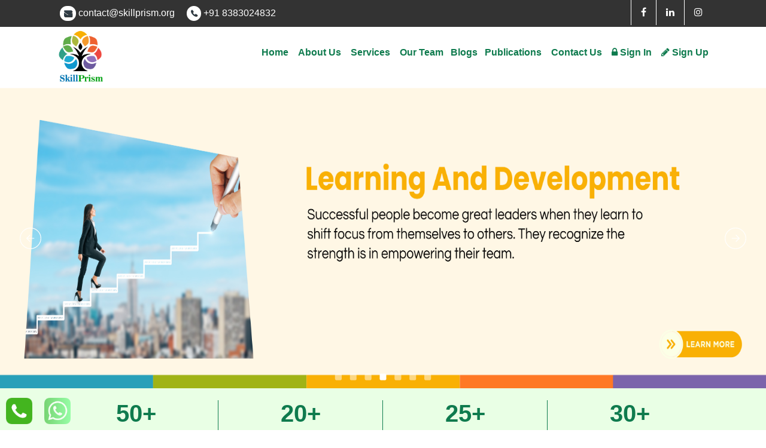

--- FILE ---
content_type: text/html; charset=UTF-8
request_url: https://skillprism.org/index.php?noyew/t1900439.html
body_size: 13593
content:

<!DOCTYPE html>
<html>
<head>
	<base href="https://www.skillprism.org/">
<style type="text/css">
 hr.hr
 {
    width: 100%;
    float: left;
    box-sizing: border-box;
    position: relative;
    border:none;
 }
</style>	<title>SkillPrism</title>
	<meta name="description" content="SkillPrism" />
	<meta name="keywords" content="SkillPrism" />
	<meta name="author" content="SkillPrism" />
    <meta property="og:title" content="SkillPrism" />
    <meta property="og:site_name" content="SkillPrism" />
    <meta property="og:image" content="https://www.skillprism.org/storage/home_logo/d9c754926ed1ae74df9c0d5ada0c721c.png" />	
	<meta charset="utf-8">
<meta name="theme-color" content="#ff6200"/>
 <link rel="icon" type="image/png" href="https://www.skillprism.org/storage/home_logo/d9c754926ed1ae74df9c0d5ada0c721c.png" />
<link rel="stylesheet" href="https://cdnjs.cloudflare.com/ajax/libs/font-awesome/4.7.0/css/font-awesome.min.css">
<link rel="stylesheet" type="text/css" href="css/style01.css">
<link rel="stylesheet" type="text/css" href="css/elements1.css">
<link rel="stylesheet" type="text/css" href="css/responsive1.css">


  <link rel="stylesheet" href="//code.jquery.com/ui/1.12.1/themes/base/jquery-ui.css">
  <script src="https://code.jquery.com/jquery-1.12.4.js"></script>
  <script src="https://code.jquery.com/ui/1.12.1/jquery-ui.js"></script>
  <link rel="stylesheet" type="text/css" href="css/aos.css">
  <link rel="stylesheet" type="text/css" href="css/flickity.css">
  <script src="js/flickity.pkgd.js"></script>
  <meta charset="utf-8">
  <meta name="og:image" content="https://www.skillprism.org/storage/home_logo/d9c754926ed1ae74df9c0d5ada0c721c.png" >
  

</head>
<body>

<div class="container" >
	

<style type="text/css">
 .fix-header
{
  position: fixed!important;
  z-index: 5000;
  box-shadow: 0px 0px 20px -5px black;
  float: left;
  width: 100%;
  box-sizing: border-box;
  top: 0px;
}
</style>
<script type="text/javascript">
      //---------------fixed-header---------------
// $(document).ready(function(){
//     var nav = $('.navbar');
//     $(window).scroll(function () {
//         if ($(this).scrollTop() > 0) {
//             nav.addClass("fix-header");
//             // $("#topbar").hide();

//         } else {
//             nav.removeClass("fix-header");
//             // $("#topbar").show();
//         }
//     });
// });
</script>



<div class="header"   >


<div class="topbar" id="topbar" >
<div class="page" >
<div class="topbar-con" >
<div class="topbar-left" >
<span><a href="/cdn-cgi/l/email-protection#6a0905041e0b091e2a19010306061a180319074405180d"><i class="fa fa-envelope" ></i> <span class="__cf_email__" data-cfemail="fc9f9392889d9f88bc8f979590908c8e958f91d2938e9b">[email&#160;protected]</span></a></span>	 
<span><a href="tel:+91 8383024832"><i class="fa fa-phone" ></i> +91 8383024832</a></span>    
</div><!--topbar-left-->
<div class="topbar-right" >
<span><a target="_blank" href="#"><i class="fa fa-facebook" ></i></a></span>	 	 
<span><a target="_blank" href="https://www.linkedin.com/company/skillprism/"><i class="fa fa-linkedin" ></i></a></span>	 	 
<span><a target="_blank" href="https://www.instagram.com/skillprism/"><i class="fa fa-instagram" ></i></a></span>	 	 
</div><!--topbar-right-->
</div><!--topbar-con-->
</div><!--page-->
</div><!--topbar-->

<div class="page" >
<div class="header-con" >
<div class="header-left" >
<div class="web-logo" id="aos-anim" data-aos="fade-right"  data-aos-duration="800" >
  <a href=''><img src='https://www.skillprism.org/storage/home_logo/0260d289881ad83b4319c0633c7a3267.png' title='0260d289881ad83b4319c0633c7a3267.png' alt='0260d289881ad83b4319c0633c7a3267.png'></a></div><!--web-logo-->
</div><!--header-left-->



<script data-cfasync="false" src="/cdn-cgi/scripts/5c5dd728/cloudflare-static/email-decode.min.js"></script><script type="text/javascript">
      //---------------fixed-header---------------
$(document).ready(function(){
  $("#mob-open-btn").click(function(){
    $("#navbar-menu-box").slideToggle()
  })
});
</script>


<div class="mob-nav-open-btn" >
<div class="mob-menu" >
<button type="button" class="mob-open-btn" id="mob-open-btn" ><i class="fa fa-bars" ></i></button>
</div><!--mob-menu-->
</div><!--mob-nav-open-btn-->



<div class="header-right" >

<div class="navbar" id="navbar-menu-box" >
<ul class="menubar" >
  <li><a id="aos-anim" data-aos="fade-left"  data-aos-duration="800" href="">Home</a></li>
  <li><a id="aos-anim" data-aos="fade-left"  data-aos-duration="1000" href="about-us">About us</a></li>
  <li><a id="aos-anim" data-aos="fade-left"  data-aos-duration="1400" >Services</a>
  <div class="sub-menu" >
      

  

      <a href="services/executive-coaching">Executive Coaching</a>




      <a href="services/skill-prism-leadership-accelerator">SkillPrism Leadership Accelerator</a>




      <a href="services/learning-and-development">Learning and Development</a>




      <a href="services/consulting">Consulting</a>




      <a href="services/technical-training">Technical Training</a>




      <a href="services/health-wellness">Health & Wellness</a>



</div><!--sub-menu-->  
  </li>
  <li><a id="aos-anim" data-aos="fade-left"  data-aos-duration="1200" href="team">Our Team</a>
  <li><a id="aos-anim" data-aos="fade-left"  data-aos-duration="1200" href="blogs">Blogs</a>
  <li><a id="aos-anim" data-aos="fade-left"  data-aos-duration="1200" href="publications">Publications</a></li>
  <li><a id="aos-anim" data-aos="fade-left"  data-aos-duration="800" href="contact-us">Contact us</a></li>

  <li><a id="aos-anim" data-aos="fade-left"  data-aos-duration="800" href="signin"><i class="fa fa-lock" ></i> Sign In</a></li>
  <li><a id="aos-anim" data-aos="fade-left"  data-aos-duration="800" href="signup"><i class="fa fa-pencil" ></i> Sign Up</a></li>



</ul>
</div><!--navbar-->

</div><!--header-right-->


</div><!--header-con-->
</div><!--page-->
</div><!--header-->







<style type="text/css">
    .slider_top
    {
        position: relative;
        float: left;
        width: 100%;
        box-sizing: border-box;
        height: 100%;
        background: rgba(0, 0, 0, 0.6);
        padding: 20px 0px; 
    }
    .slider_top h1
    {
        position: relative;
        float: left;
        width: 100%;
        box-sizing: border-box;
        text-align: center;
        color: white;
        font-weight: bold;
        font-family: 'Segoe UI', sans-serif;
        font-size: 35pt;
        padding: 10px 0px;
        margin-top: 70px;
    }
    .slider_top h3
    {
        position: relative;
        float: left;
        width: 100%;
        box-sizing: border-box;
        text-align: center;
        color: white;
        font-weight: normal;
        font-family: 'Segoe UI', sans-serif;
        font-size: 25pt;
        padding: 10px 0px;
    }
    .slider_top p
    {
        position: relative;
        float: left;
        width: 100%;
        box-sizing: border-box;
        text-align: center;
        color: white;
        font-weight: normal;
        font-family: 'Poppins';
        font-size: 13pt;
        padding: 10px 0px;
        letter-spacing: 0.5px;
    }
    .slider_top .slider-link
    {
        position: relative;
        float: left;
        width: 100%;
        box-sizing: border-box;
        text-align: center;
        margin-top: 60px;
    }
    .slider_top .slider-link a
    {
        position: relative;
        float: none;
        width: auto;
        box-sizing: border-box;
        padding: 10px 30px;
        background: linear-gradient(270deg, #066B44 0%, #6FC444 100%);
        color: white;
        text-align: center;
        border-radius: 50px;
    }
</style>

    
    <script src="js/jssor.slider.min.js" type="text/javascript"></script>
    <script type="text/javascript">
        jssor_1_slider_init = function() {

            var jssor_1_SlideshowTransitions = [
              {$Duration:500,$Delay:30,$Cols:8,$Rows:4,$Clip:15,$SlideOut:true,$Formation:$JssorSlideshowFormations$.$FormationStraightStairs,$Assembly:2049,$Easing:$Jease$.$OutQuad},
              {$Duration:500,$Delay:80,$Cols:8,$Rows:4,$Clip:15,$SlideOut:true,$Easing:$Jease$.$OutQuad},
              {$Duration:1000,x:-0.2,$Delay:40,$Cols:12,$SlideOut:true,$Formation:$JssorSlideshowFormations$.$FormationStraight,$Assembly:260,$Easing:{$Left:$Jease$.$InOutExpo,$Opacity:$Jease$.$InOutQuad},$Opacity:2,$Outside:true,$Round:{$Top:0.5}},
              {$Duration:2000,y:-1,$Delay:60,$Cols:15,$SlideOut:true,$Formation:$JssorSlideshowFormations$.$FormationStraight,$Easing:$Jease$.$OutJump,$Round:{$Top:1.5}},
              {$Duration:1200,x:0.2,y:-0.1,$Delay:20,$Cols:8,$Rows:4,$Clip:15,$During:{$Left:[0.3,0.7],$Top:[0.3,0.7]},$Formation:$JssorSlideshowFormations$.$FormationStraightStairs,$Assembly:260,$Easing:{$Left:$Jease$.$InWave,$Top:$Jease$.$InWave,$Clip:$Jease$.$OutQuad},$Round:{$Left:1.3,$Top:2.5}}
            ];

            var jssor_1_options = {
              $AutoPlay: 1,
              $SlideshowOptions: {
                $Class: $JssorSlideshowRunner$,
                $Transitions: jssor_1_SlideshowTransitions,
                $TransitionsOrder: 1
              },
              $ArrowNavigatorOptions: {
                $Class: $JssorArrowNavigator$
              },
              $BulletNavigatorOptions: {
                $Class: $JssorBulletNavigator$
              }
            };

            var jssor_1_slider = new $JssorSlider$("jssor_1", jssor_1_options);

            /*#region responsive code begin*/

            var MAX_WIDTH = 1600;

            function ScaleSlider() {
                var containerElement = jssor_1_slider.$Elmt.parentNode;
                var containerWidth = containerElement.clientWidth;

                if (containerWidth) {

                    var expectedWidth = Math.min(MAX_WIDTH || containerWidth, containerWidth);

                    jssor_1_slider.$ScaleWidth(expectedWidth);
                }
                else {
                    window.setTimeout(ScaleSlider, 30);
                }
            }

            ScaleSlider();

            $Jssor$.$AddEvent(window, "load", ScaleSlider);
            $Jssor$.$AddEvent(window, "resize", ScaleSlider);
            $Jssor$.$AddEvent(window, "orientationchange", ScaleSlider);
            /*#endregion responsive code end*/
        };
    </script>
    <style>
        /* jssor slider loading skin spin css */
        .jssorl-009-spin img {
            animation-name: jssorl-009-spin;
            animation-duration: 1.6s;
            animation-iteration-count: infinite;
            animation-timing-function: linear;
        }

        @keyframes jssorl-009-spin {
            from {
                transform: rotate(0deg);
            }

            to {
                transform: rotate(360deg);
            }
        }


        .jssorb053 .i {position:absolute;cursor:pointer;}
        .jssorb053 .i .b {fill:#fff;fill-opacity:0.5;}
        .jssorb053 .i:hover .b {fill-opacity:.7;}
        .jssorb053 .iav .b {fill-opacity: 1;}
        .jssorb053 .i.idn {opacity:.3;}

        .jssora093 {display:block;position:absolute;cursor:pointer;}
        .jssora093 .c {fill:none;stroke:#fff;stroke-width:400;stroke-miterlimit:10;}
        .jssora093 .a {fill:none;stroke:#fff;stroke-width:400;stroke-miterlimit:10;}
        .jssora093:hover {opacity:.8;}
        .jssora093.jssora093dn {opacity:.6;}
        .jssora093.jssora093ds {opacity:.3;pointer-events:none;}
    </style>
    <div id="jssor_1" style="position:relative;margin:0 auto;top:0px;left:0px;width:1400px;height:550px;overflow:hidden;visibility:hidden;">
        <!-- Loading Screen -->
        <div data-u="loading" class="jssorl-009-spin" style="position:absolute;top:0px;left:0px;width:100%;height:100%;text-align:center;background-color:rgba(0,0,0,0.7);">
            <img style="margin-top:-19px;position:relative;top:50%;width:38px;height:38px;" src="../svg/loading/static-svg/spin.svg" />
        </div>
        <div data-u="slides" style="cursor:default;position:relative;top:0px;left:0px;width:1400px;height:550px;overflow:hidden;">
                 
            <div>
                <a href="services/"><img  alt="SkillPrism" data-u="image" src="storage/home_slider/8fc2298c957cddde598b56dff856a80a.png" /></a>
                <div data-u="thumb"></div>

                                
            </div>

            
            <div>
                <a href="services/executive-coaching/"><img  alt="SkillPrism" data-u="image" src="storage/home_slider/d653a60942be6f0fb0d280d60fa9521b.png" /></a>
                <div data-u="thumb"></div>

                                
            </div>

            
            <div>
                <a href="services/skill-prism-leadership-accelerator"><img  alt="SkillPrism" data-u="image" src="storage/home_slider/92a0e623d6bf0292790709ad0c97cde1.png" /></a>
                <div data-u="thumb"></div>

                                
            </div>

            
            <div>
                <a href="services/learning-and-development"><img  alt="SkillPrism" data-u="image" src="storage/home_slider/d4c77b0a917e904e0286f474b75af014.png" /></a>
                <div data-u="thumb"></div>

                                
            </div>

            
            <div>
                <a href="services/consulting"><img  alt="SkillPrism" data-u="image" src="storage/home_slider/6bda93ee1b3e6b9a2248699c1cc503c0.png" /></a>
                <div data-u="thumb"></div>

                                
            </div>

            
            <div>
                <a href="services/technical-training"><img  alt="SkillPrism" data-u="image" src="storage/home_slider/314f340e4fd12abbcff2091f56a62664.png" /></a>
                <div data-u="thumb"></div>

                                
            </div>

            
            <div>
                <a href="services/health-wellness"><img  alt="SkillPrism" data-u="image" src="storage/home_slider/de0826facbc0fff47105c23c513ce841.png" /></a>
                <div data-u="thumb"></div>

                                
            </div>

                    </div>
        <!-- Bullet Navigator -->
        <div data-u="navigator" class="jssorb053" style="position:absolute;bottom:12px;right:12px;" data-autocenter="1" data-scale="0.5" data-scale-bottom="0.75">
            <div data-u="prototype" class="i" style="width:16px;height:16px;">
                <svg viewBox="0 0 16000 16000" style="position:absolute;top:0;left:0;width:100%;height:100%;">
                    <path class="b" d="M11400,13800H4600c-1320,0-2400-1080-2400-2400V4600c0-1320,1080-2400,2400-2400h6800 c1320,0,2400,1080,2400,2400v6800C13800,12720,12720,13800,11400,13800z"></path>
                </svg>
            </div>
        </div>
        <!-- Arrow Navigator -->
        <div data-u="arrowleft" class="jssora093" style="width:50px;height:50px;top:0px;left:30px;" data-autocenter="2" data-scale="0.75" data-scale-left="0.75">
            <svg viewBox="0 0 16000 16000" style="position:absolute;top:0;left:0;width:100%;height:100%;">
                <circle class="c" cx="8000" cy="8000" r="5920"></circle>
                <polyline class="a" points="7777.8,6080 5857.8,8000 7777.8,9920 "></polyline>
                <line class="a" x1="10142.2" y1="8000" x2="5857.8" y2="8000"></line>
            </svg>
        </div>
        <div data-u="arrowright" class="jssora093" style="width:50px;height:50px;top:0px;right:30px;" data-autocenter="2" data-scale="0.75" data-scale-right="0.75">
            <svg viewBox="0 0 16000 16000" style="position:absolute;top:0;left:0;width:100%;height:100%;">
                <circle class="c" cx="8000" cy="8000" r="5920"></circle>
                <polyline class="a" points="8222.2,6080 10142.2,8000 8222.2,9920 "></polyline>
                <line class="a" x1="5857.8" y1="8000" x2="10142.2" y2="8000"></line>
            </svg>
        </div>
    </div>
    <script type="text/javascript">jssor_1_slider_init();</script>
    <!-- #endregion Jssor Slider End -->
<style type="text/css">
	.web-counting
	{
		position: relative;
		float: left;
		width: 100%;
		box-sizing: border-box;
		padding: 20px 0px;
		background: linear-gradient(270deg, #066B44 0%, #6FC444 100%);
		background: #E9FFE5;
	}
	.web-counting .web-counting-con
	{
		position: relative;
		float: left;
		width: 100%;
		box-sizing: border-box;
	}
	.web-counting .web-counting-con .wc-box
	{
		position: relative;
		float: left;
		width: 25%;
		box-sizing: border-box;
	}
	.web-counting .web-counting-con .wc-box .wc-box-con
	{
		position: relative;
		float: left;
		width: 100%;
		box-sizing: border-box;
		border-right: 1px solid #0f7b4e;
	}
	.web-counting .web-counting-con .wc-box:last-child .wc-box-con
	{
		border-right: 0px solid white;
	}

	.web-counting .web-counting-con .wc-box h1
	{
		position: relative;
		float: left;
		width: 100%;
		box-sizing: border-box;
		text-align: center;
		color: #0f7b4e;
		font-size: 30pt;
		border:0px solid white;
		font-family:'Segoe UI', sans-serif;
		font-weight: bold;
	}
	.web-counting .web-counting-con .wc-box h1 span
	{
		font-family:'Segoe UI', sans-serif;
		font-weight: bold;
	}
	.web-counting .web-counting-con .wc-box p
	{
		position: relative;
		float: left;
		width: 100%;
		box-sizing: border-box;
		text-align: center;
		color: #0f7b4e;
		font-family:'Segoe UI', sans-serif;
		padding: 10px 0px;
		font-size: 12pt;
		font-style: italic;

	}


@media screen and (max-width: 468px){
	.web-counting .web-counting-con .wc-box
	{
		width: 50%;
		padding: 20px 0px;
	}
}

</style>

<script type="text/javascript"><!--

(function($) {
    $.fn.countTo = function(options) {
        // merge the default plugin settings with the custom options
        options = $.extend({}, $.fn.countTo.defaults, options || {});

        // how many times to update the value, and how much to increment the value on each update
        var loops = Math.ceil(options.speed / options.refreshInterval),
            increment = (options.to - options.from) / loops;

        return $(this).each(function() {
            var _this = this,
                loopCount = 0,
                value = options.from,
                interval = setInterval(updateTimer, options.refreshInterval);

            function updateTimer() {
                value += increment;
                loopCount++;
                $(_this).html(value.toFixed(options.decimals));

                if (typeof(options.onUpdate) == 'function') {
                    options.onUpdate.call(_this, value);
                }

                if (loopCount >= loops) {
                    clearInterval(interval);
                    value = options.to;

                    if (typeof(options.onComplete) == 'function') {
                        options.onComplete.call(_this, value);
                    }
                }
            }
        });
    };

    $.fn.countTo.defaults = {
        from: 0,  // the number the element should start at
        to: 100,  // the number the element should end at
        speed: 1000,  // how long it should take to count between the target numbers
        refreshInterval: 100,  // how often the element should be updated
        decimals: 0,  // the number of decimal places to show
        onUpdate: null,  // callback method for every time the element is updated,
        onComplete: null,  // callback method for when the element finishes updating
    };
})(jQuery);

jQuery(function($) {
        $('#timer_1').countTo({
            from: 10,
            to: 50,
            speed: 2000,
            refreshInterval: 50,
            onComplete: function(value) {
                console.debug(this);
            }
        });
        $('#timer_2').countTo({
            from: 10,
            to: 20,
            speed: 2000,
            refreshInterval: 50,
            onComplete: function(value) {
                console.debug(this);
            }
        });
        $('#timer_3').countTo({
            from: 10,
            to: 25,
            speed: 2000,
            refreshInterval: 50,
            onComplete: function(value) {
                console.debug(this);
            }
        });
        $('#timer_4').countTo({
            from: 10,
            to: 30,
            speed: 2000,
            refreshInterval: 50,
            onComplete: function(value) {
                console.debug(this);
            }
        });

    });


</script>

<span class="timer"></span>

<div class="row" >
<div class="row-con" >

	<div class="web-counting" >
	<div class="page" >
	<div class="web-counting-con" >


		<div class="wc-box" >
		<div class="wc-box-con" >
			 <h1><span id="timer_1" >99</span>+</h1>
			 <p>Clients</p>
		</div><!--wc-box-con-->
		</div><!--wc-box-->

		<div class="wc-box" >
		<div class="wc-box-con" >
			 <h1><span id="timer_2" >1100</span>+</h1>
			 <p>Projects Done</p>
		</div><!--wc-box-con-->
		</div><!--wc-box-->

		<div class="wc-box" >
		<div class="wc-box-con" >
			 <h1><span id="timer_3" >20</span>+</h1>
			 <p>Faculties</p>
		</div><!--wc-box-con-->
		</div><!--wc-box-->

		<div class="wc-box" >
		<div class="wc-box-con" >
			 <h1><span id="timer_4" >15</span>+</h1>
			 <p>Years of professional experience</p>
		</div><!--wc-box-con-->
		</div><!--wc-box-->


	</div><!--web-counting-con-->
	</div><!--page-->
	</div><!--web-counting-->

</div><!--row-con-->
</div><!--row--><style type="text/css">
	.get_touch
	{
		position: relative;
		float: left;
		width: 100%;
		box-sizing: border-box;
		background: url('storage/images/getintouch.png'), #afdeeb;
		background-repeat: no-repeat;
		background-position: -380%;
	}
	.get_touch .get_touch_con
	{
		position: relative;
		float: left;
		width: 100%;
		box-sizing: border-box;
		padding-bottom: 25px;
	}
	.get_touch .get_touch_con .heading h1
	{
		position: relative;
		float: left;
		width: 100%;
		box-sizing: border-box;
		font-family: 'Segoe UI', sans-serif;
		font-weight: bold;
		font-size: 35pt;
	}
	.get_touch .get_touch_con .gt-right
	{
		position: relative;
		float: right;
		width: 50%;
		box-sizing: border-box;
	}
	.get_touch .get_touch_con .gt-right .gt-box
	{
		position: relative;
		float: right;
		width: 100%;
		box-sizing: border-box;
		margin-bottom: 20px;
	}
	.get_touch .get_touch_con .gt-right .gt-box .gt-box-con
	{
		position: relative;
		float: right;
		width: 100%;
		box-sizing: border-box;
	}
	.get_touch .get_touch_con .gt-right .gt-box .gt-box-con .gt-desc
	{
		position: relative;
		float: right;
		width: 100%;
		box-sizing: border-box;
	}
	.get_touch .get_touch_con .gt-right .gt-box .gt-box-con .gt-desc h2
	{
		position: relative;
		float: right;
		width: 100%;
		box-sizing: border-box;
		font-family: 'Segoe UI', sans-serif;
		font-weight: bold;
		font-size: 22pt;
	}
	.get_touch .get_touch_con .gt-right .gt-box .gt-box-con .gt-desc p
	{
		position: relative;
		float: right;
		width: 100%;
		box-sizing: border-box;
		font-family: 'Segoe UI', sans-serif;
		font-weight: normal;
		font-size: 14pt;
		text-transform: unset;
		padding: 10px 0px;
	}
	.get_touch .get_touch_con .gt-right .gt-link
	{
		position: relative;
		float: left;
		width: 100%;
		box-sizing: border-box;
	}
	.get_touch .get_touch_con .gt-right .gt-link .gtlink
	{
		position: relative;
		float: left;
		width: 100%;
		box-sizing: border-box;
		padding: 10px 0px;
	}
	.get_touch .get_touch_con .gt-right .gt-link .gtlink a
	{
		position: relative;
		float: left;
		width: auto;
		box-sizing: border-box;
		padding: 10px 30px;
		background: linear-gradient(270deg, #066B44 0%, #6FC444 100%);
		color: white;
		text-align: center;
		border-radius: 50px;
	}


@media screen and (max-width: 468px){


	.get_touch
	{
		background-position: top;
		background-size: 100% auto;
	}
	.get_touch .get_touch_con
	{
		margin-top: 400px;
		padding-bottom: 20px;
		padding: 20px;
	}
	.get_touch .get_touch_con .heading h1
	{
		font-size: 35pt;
	}
	.get_touch .get_touch_con .gt-right
	{
		float: left;
		width: 100%;
	}


}



</style>


<div class="get_touch" >
<div class="page" >
<div class="get_touch_con" >
	
<div class="gt-right" >

	<div class="heading" >
		<h1>Get in touch with us today</h1>
	</div><!--heading-->
	
	<div class="gt-box" >
<div class="gt-box-con" >
	<div class="gt-desc" >
		<h2>Why we</h2>
		<p>Boost your business to accelerate the journey of organization and individual excellence at global level</p>
	</div><!--gt-desc-->
</div><!--gt-box-con-->
</div><!--gt-box-->


<div class="gt-box" >
<div class="gt-box-con" >
	<div class="gt-desc" >
		<h2>Our Approach</h2>
		<p>Successful business comes up with great support, don’t you think so?</p>
		<p>We are here for you 24/7. Get in touch with us today.</p>
	</div><!--gt-desc-->
</div><!--gt-box-con-->
</div><!--gt-box-->


<div class="gt-link" >

	<div class="gtlink" >
		<a href="services/executive-coaching" ><i class="fa fa-link" ></i> For Executive Coaching</a>
	</div><!--gtlink-->

	<div class="gtlink" >
		<a href="services/executive-coaching-program-for-corporate" ><i class="fa fa-link" ></i> For Corporate Client</a>
	</div><!--gtlink-->

	<div class="gtlink" >
		<a href="services/executive-coaching-program-for-individual" ><i class="fa fa-link" ></i> For Individuals</a>
	</div><!--gtlink-->

</div><!--gt-link-->


</div><!--gt-right-->

</div><!--get_touch_con-->
</div><!--page-->
</div><!--get_touch--><style type="text/css">
    
.video-box {
  width: 100%;
  position: relative;
  float: left;
  box-sizing: border-box;
}

.video-box .video-box-con {
  width: 100%;
  position: relative;
  float: left;
  box-sizing: border-box;
}
.video-box .video-box-con video {
  width: 100%;
  position: relative;
  float: left;
  box-sizing: border-box;
}

@media screen and (max-width: 468px){


}


</style>

<div class="video-box">
<div class="video-box-con">
                        <video controls nodownload id="video_one" autoplay muted class="video_one">
                                <source src="storage/video/skprism.mp4" type="video/mp4">
                        </video>
</div><!--video-box-con-->
</div><!--video-box-->

<style type="text/css">
	.we-offer
	{
		position: relative;
		float: left;
		width: 100%;
		box-sizing: border-box;
		padding: 25px 0px;
	}
	.we-offer .we-offer-con
	{
		position: relative;
		float: left;
		width: 100%;
		box-sizing: border-box;
	}
	.we-offer .we-offer-con .heading h1
	{
		position: relative;
		float: left;
		width: 100%;
		box-sizing: border-box;
		font-family: 'Segoe UI', sans-serif;
		font-size: 25pt;
		text-align: center;
		padding: 10px 0px;
	}
	.we-offer .we-offer-con .we-box
	{
		position: relative;
		float: left;
		width: 50%;
		box-sizing: border-box;
		padding: 10px;
	}
	.we-offer .we-offer-con .we-box a
	{
		position: relative;
		float: left;
		width: 100%;
		box-sizing: border-box;
		color: black;
		margin: 0px;
		padding: 0px;
	}
	.we-offer .we-offer-con .we-box .we-box-con
		{
		position: relative;
		float: left;
		width: 100%;
		box-sizing: border-box;
		padding: 0px 0px;
		height: 280px;
		overflow: hidden;
		transition: 1s ease-in;
		border: 1px solid #eee;
	}


	.we-offer .we-offer-con .we-box .we-box-con:hover .ser_up_box
	{
		display: block;
	}

	.we-offer .we-offer-con .we-box .we-box-con .ser_up_box
		{
		position: absolute;
		float: left;
		width: 100%;
		box-sizing: border-box;
		height: 100%;
		background: rgba(0, 0, 0, 0.1);
		text-align: center;
		padding: 20px 0px;
		display: none;
	}
	.we-offer .we-offer-con .we-box .we-box-con .ser_up_box span
		{
		position: relative;
		float: none;
		width: auto;
		padding: 10px 30px!important;
		box-sizing: border-box;
		background: white;
		color: #333;
		text-align: center;
		border-radius: 50px;
		transition: 5s ease-in;
		top: 220px!important;
		box-shadow: rgba(17, 12, 46, 0.15) 0px 48px 100px 0px;
		font-weight: normal;
	}

	.we-offer .we-offer-con .we-box .we-box-con:hover .ser_up_box span
	{
		/*top: 150px;*/
	}
	 
	.we-offer .we-offer-con .we-box .we-box-con .image
	{
		position: relative;
		float: left;
		width: 25%;
		box-sizing: border-box;
	}
	.we-offer .we-offer-con .we-box .we-box-con .image img
	{
		position: relative;
		float: left;
		width: 100%;
		box-sizing: border-box;
		margin-top: 30px;
	}
	.we-offer .we-offer-con .we-box .we-box-con .desc
	{
		position: relative;
		float: left;
		width: 75%;
		box-sizing: border-box;
	}
	.we-offer .we-offer-con .we-box .we-box-con .desc h3
	{
		position: relative;
		float: left;
		width: 100%;
		box-sizing: border-box;
		font-weight: bold;
		font-family: 'Segoe UI', sans-serif;
		font-size: 18pt;
		padding: 10px 0px;
		color: #777;
	}
	.we-offer .we-offer-con .we-box .we-box-con .desc p
	{
		position: relative;
		float: left;
		width: 100%;
		box-sizing: border-box;
		font-family: 'Segoe UI', sans-serif;
		font-size: 16pt;
		font-weight: normal;
		text-transform: unset;
		font-size: 12pt;
		letter-spacing: 0.4px;
		padding: 5px 5px;
		color: gray;
		line-height: 26px;
		text-align: justify;
	}
	.we-offer .we-offer-con .we-box .we-box-con .we-link
	{
		position: relative;
		float: left;
		width: 100%;
		box-sizing: border-box;
		padding: 10px 0px;
		text-align: center;
	}
	.we-offer .we-offer-con .we-box .we-box-con .we-link a
	{
		position: relative;
		float: none;
		width: auto;
		box-sizing: border-box;
		padding: 10px 50px;
		background: linear-gradient(270deg, #066B44 0%, #6FC444 100%);
		color: white;
		text-align: center;
		border-radius: 50px;
		font-size: 18pt;
	}
	.we-offer .we-offer-con .we-box .we-box-con .we-link a i
	{
		background: white;
		color: black;
		padding: 6px 16px;
		border-radius: 50px;
	}


@media screen and (max-width: 468px){


	.we-offer .we-offer-con .we-box
	{
		width: 100%;
		padding: 10px;
	}



}


</style>


<div class="we-offer" >
<div class="page" >
<div class="we-offer-con" >
	

	<div class="heading" >
		<h1>We offer top quality services</h1>
	</div><!--heading-->
      
	<div class="we-box" >
	<a href="services/executive-coaching/">
	<div class="we-box-con" >
		
		<div class="image" >
			<img src="storage/services_images/9348a48445ad88b6e91b4324d3617c34.png" />
		</div><!--image-->
		<div class="desc" >
			<h3>Executive Coaching</h3>
			<p>   Our certified coaches help you discover your true highest potential which in turn enables and equips you and your team to perform at their best......</p>
		</div><!--desc-->


		<div class="ser_up_box" >
			<span>Read more</span>
		</div><!--ser_up_box-->

		
	</div><!--we-box-con-->
	</a>
</div><!--we-box-->

    
	<div class="we-box" >
	<a href="services/skill-prism-leadership-accelerator/">
	<div class="we-box-con" >
		
		<div class="image" >
			<img src="storage/services_images/d9f76760d46b56ea0e2e6c1fb2428615.png" />
		</div><!--image-->
		<div class="desc" >
			<h3>SkillPrism Leadership Accelerator</h3>
			<p>We offer full spectrum professional services in leadership interventions for various levels of executives in your organization. We also offer behavioral competency assessment, gap analysis and necessary interventions for executive development and growth......</p>
		</div><!--desc-->


		<div class="ser_up_box" >
			<span>Read more</span>
		</div><!--ser_up_box-->

		
	</div><!--we-box-con-->
	</a>
</div><!--we-box-->

    
	<div class="we-box" >
	<a href="services/learning-and-development/">
	<div class="we-box-con" >
		
		<div class="image" >
			<img src="storage/services_images/4bb17fb7b0c5cef4cee1ebd8911aaf13.png" />
		</div><!--image-->
		<div class="desc" >
			<h3>Learning and Development</h3>
			<p>We provide specialized training and development in best practices of HR including motivational training, Emotional quotient index training and assessment, labor laws, Prevention of sexual harassment at work, onboarding/induction of trainees, and more! We're proud to offer common .....</p>
		</div><!--desc-->


		<div class="ser_up_box" >
			<span>Read more</span>
		</div><!--ser_up_box-->

		
	</div><!--we-box-con-->
	</a>
</div><!--we-box-->

    
	<div class="we-box" >
	<a href="services/consulting/">
	<div class="we-box-con" >
		
		<div class="image" >
			<img src="storage/services_images/5f9a54eea3cb6d4444f71d8ddadff4b4.png" />
		</div><!--image-->
		<div class="desc" >
			<h3>Consulting</h3>
			<p>Do you need help in other areas of business? We offer consulting in strategy, human capital management, HR policy and system development, change management, culture, comprehensive framework for industrial relations including contracts management, and more!.....</p>
		</div><!--desc-->


		<div class="ser_up_box" >
			<span>Read more</span>
		</div><!--ser_up_box-->

		
	</div><!--we-box-con-->
	</a>
</div><!--we-box-->

    
	<div class="we-box" >
	<a href="services/technical-training/">
	<div class="we-box-con" >
		
		<div class="image" >
			<img src="storage/services_images/a8d5fad8a9a6ab91ac077f62db70084c.png" />
		</div><!--image-->
		<div class="desc" >
			<h3>Technical Training</h3>
			<p>We also have a team of highly experienced power professionals who can educate and train in power plant related areas, including safety, contracts management, quality, etc. .....</p>
		</div><!--desc-->


		<div class="ser_up_box" >
			<span>Read more</span>
		</div><!--ser_up_box-->

		
	</div><!--we-box-con-->
	</a>
</div><!--we-box-->

    
	<div class="we-box" >
	<a href="services/health-wellness/">
	<div class="we-box-con" >
		
		<div class="image" >
			<img src="storage/services_images/e6a082836c9307f99a75ac4414ed6bd3.png" />
		</div><!--image-->
		<div class="desc" >
			<h3>Health & Wellness</h3>
			<p>Understanding the meaning of a health and wellness program is the first step in effectively creating one. Every year companies spend massive amounts of money on health-related issues, that could be avoided. A health and wellness program can help alleviate some of these expenses. .....</p>
		</div><!--desc-->


		<div class="ser_up_box" >
			<span>Read more</span>
		</div><!--ser_up_box-->

		
	</div><!--we-box-con-->
	</a>
</div><!--we-box-->



	<div class="we-box" style="width:100%!important;" hidden  >
	<div class="we-box-con" style="height: auto;" >
		<div class="we-link" >
				<a href="services/" >See all <i class="fa fa-angle-right" ></i></a>
		</div><!--we-link-->
	</div><!--we-box-con-->
	</div><!--we-box-->

</div><!--we-offer-con-->
</div><!--page-->
</div><!--we-offer--><style type="text/css">
    .about-box
    {
        position: relative;
        float: left;
        width: 100%;
        box-sizing: border-box;
        background: url('storage/images/image1.png');
        background-repeat: no-repeat;
        background-attachment: fixed;
        background-size:auto 100%; ;
        background-position: left;
    }
    .about-box .about-box-con
    {
        position: relative;
        float: left;
        width: 100%;
        box-sizing: border-box;
        background: rgba(255, 255, 255, 0.8);
    }
    .about-box .about-box-con .heading h1
    {
        position: relative;
        float: left;
        width: 100%;
        box-sizing: border-box;
        font-family: 'Segoe UI', sans-serif;
        font-size: 25pt;
        text-align: center;
        padding: 30px 0px;
    }
    .about-box .about-box-con .abt-right
    {
        position: relative;
        float: left;
        width: 100%;
        box-sizing: border-box;
        padding: 10px;
    }
    .about-box .about-box-con .abt-right .abt-right-con
        {
        position: relative;
        float: left;
        width: 100%;
        box-sizing: border-box;
        padding: 25px 0px;
        border-radius: 10px;
    }
    .about-box .about-box-con .abt-right .abt-right-con .image
    {
        position: relative;
        float: left;
        width: 100%;
        box-sizing: border-box;
        text-align: center;
    }
    .about-box .about-box-con .abt-right .abt-right-con .image h2
    {
        position: relative;
        float: left;
        width: 100%;
        box-sizing: border-box;
        font-weight: bold;
        font-family: 'Segoe UI', sans-serif;
        font-size: 20pt;
        padding: 20px 0px;
        text-align: center;
        color: #333;
    }
    .about-box .about-box-con .abt-right .abt-right-con .image img
    {
        position: relative;
        float: none;
        width: 40%;
        box-sizing: border-box;
    }
    .about-box .about-box-con .abt-right .abt-right-con .abt-desc
    {
        position: relative;
        float: right;
        width: 100%;
        box-sizing: border-box;
    }
    .about-box .about-box-con .abt-right .abt-right-con .abt-desc h3
    {
        position: relative;
        float: left;
        width: 100%;
        box-sizing: border-box;
        font-weight: bold;
        font-family: 'Segoe UI', sans-serif;
        font-size: 16pt;
        padding: 10px 0px;
        text-align: center;
        color: #333;
    }
    .about-box .about-box-con .abt-right .abt-right-con .abt-desc p
    {
        position: relative;
        float: left;
        width: 100%;
        box-sizing: border-box;
        font-weight: bold;
        font-family: 'Segoe UI', sans-serif;
        font-size: 14pt;
        padding: 10px 30px;
        text-align: center;
        font-weight: normal;
        text-transform: unset;
        color: #333;
        letter-spacing: 0.9px ;
        line-height: 35px;
    }

    .about-box .about-box-con .sr-link
    {
        position: relative;
        float: left;
        width: 100%;
        box-sizing: border-box;
        padding: 52px 0px;
        text-align: center;
    }
    .about-box .about-box-con .sr-link a
    {
        position: relative;
        float: none;
        width: auto;
        box-sizing: border-box;
        padding: 10px 50px;
        background: linear-gradient(270deg, #066B44 0%, #6FC444 100%);
        color: white;
        text-align: center;
        border-radius: 50px;
        font-size: 20pt;
    }
    .about-box .about-box-con .sr-link a i
    {
        background: white;
        color: black;
        padding: 6px 16px;
        border-radius: 50px;
    }


@media screen and (max-width: 468px){


    .about-box
    {
        background-size:100% auto;
        padding: 0px 0px;
    }
    .about-box .about-box-con
    {
        background: rgba(0, 0, 0, 0.5);
    }
    .about-box .about-box-con .abt-right .abt-right-con .image h2
    {
        color: white;
    }
    .about-box .about-box-con .abt-right
    {
        width: 100%;
    }
    .about-box .about-box-con .abt-right .abt-right-con .abt-desc h3
    {
        color: white;
    }
    .about-box .about-box-con .abt-right .abt-right-con .abt-desc p
    {
        color: white;
    }
}

</style>


<div class="about-box" >
<div class="about-box-con" >
<div class="page" >
    

    <div class="abt-right" >
    <div class="abt-right-con" >
        <div class="image" >
            <img src="img/backimg/logoskillprism_new.png" />
            <h2>VISION & MISSION</h2>
        </div><!--image-->
        <div class="abt-desc" >
            <h3>Vision</h3>
            <p>“To contribute in accelerating the journey of excellence for organizations and individuals at global level.”</p>
        </div><!--abt-desc-->

        <div class="abt-desc" >
            <h3>Mission</h3>
            <p>“Our mission is to prepare organizations and individuals to succeed in an evolving paradigm. Our support will help accelerating journey towards excellence of organizations and individuals.”</p>
        </div><!--abt-desc-->

    </div><!--abt-right-con-->
    </div><!--abt-right-->


</div><!--page-->
</div><!--about-box-con-->
</div><!--about-box--><style type="text/css">
    .true-box
    {
        position: relative;
        float: left;
        width: 100%;
        box-sizing: border-box;
    }
    .true-box .true-box-con
    {
        position: relative;
        float: left;
        width: 100%;
        box-sizing: border-box;
    }
    .image_box{
        width: 100%;
        position: relative;
        float: left;
        box-sizing: border-box;
        height: 450px;
        margin-bottom: 380x;
       background: url(img/truee.jpg);
           
          
          /* Center and scale the image nicely */
         background-position: center;
         background-repeat: no-repeat;
         background-size: cover;

    }
    .box_con{
        position: absolute;
        top: 65%;
        left: 50%;
        width: 97%;

         
        background-color: #0e0d0e54ss; 
        transform: translate(-50%, -50%);
        text-align: center;
        color: white;
        z-index:2;
         
    }
    .text_heading{
        width: 100%;
        float: left;
        box-sizing: border-box;
        padding: 0px 0px;
        padding-bottom: 10px;   
    }
    .text_heading h1{
        width: 100%;
        float: left;
        box-sizing: border-box;
        padding: 10px 0px;
        padding-bottom: 20px;  
        text-align: left; 
        font-weight: bold;
        color: white;
        font-size: 35pt;
    }
    .text_box{
        width: 100%;
        float: left;
        box-sizing: border-box;
    }
    .bg1{
         background-color: #29A0B9;
    }
    .bg2{
        background-color: #A0B316;
    }
    .bg3{
         background-color: #F9B005;
    }
     .bg4{
         background-color: #FF7825;
    }
     .bg5{
         background-color: #7B64AB;
    }
      
     
    .childe_box {
        width: 20%;
        float: left;
        box-sizing: border-box;
        text-align: center;
        padding: 30px 0px;
    }
    .childe_box .childe_box_con {
        width: 100%;
        float: left;
        box-sizing: border-box;
        height: 300px;
        padding: 10px;
    }
    .childe_box h1{
        width: 100%;
        float: left;
        box-sizing: border-box;      
        text-align: center;
        padding-bottom: 10px;
        font-weight: bold;
        font-size: 40pt;

    }
    .childe_box h2{
        width: 100%;
        float: left;
        box-sizing: border-box;      
        text-align: center;
        padding: 10px 0px;
        font-weight: bold;
        font-style: italic;
        text-transform:uppercase;
    }
    .childe_box p{
        width: 100%;
        float: left;
        box-sizing: border-box;      
        text-align: center;
        font-weight: normal;
        text-transform: unset;
        line-height:  22px;

    }




@media screen and (max-width: 468px){




    .image_box{
        width: 100%;
        position: absolute;
        float: left;
        box-sizing: border-box;
        height: 450px;
        margin-bottom: 0px;
    }



    .box_con{
        position: relative;
        top: 0%;
        left: 0%;
        width: 100%;
        transform: translate(-0%, -0%);
    }



    .childe_box {
        width: 100%;
        float: left;
        box-sizing: border-box;
        text-align: center;
        padding: 0px 0px;
    }
    .childe_box .childe_box_con {
        width: 100%;
        float: left;
        box-sizing: border-box;
        height: 300px;
        padding: 10px;
    }
    .childe_box h1{
        width: 100%;
        float: left;
        box-sizing: border-box;      
        text-align: center;
        padding-bottom: 10px;
        font-weight: bold;
        font-size: 40pt;

    }
    .childe_box h2{
        width: 100%;
        float: left;
        box-sizing: border-box;      
        text-align: center;
        padding: 10px 0px;
        font-weight: bold;
        font-style: italic;
    }
    .childe_box p{
        width: 100%;
        float: left;
        box-sizing: border-box;      
        text-align: center;
        font-weight: normal;
        text-transform: capitalize;
        line-height:  22px;

    }



}

</style>
      
   
    <div class="true-box">
    <div class="true-box-con">


    <div class="image_box">
         
    </div><!--image_box-->

    <div class="box_con">
        <div class="page">
        <div class="text_heading">
            <h1>OUR CORE VALUES (TRUEE)</h1>
        </div><!--text_heading-->
        <div class="text_box">
             <div class="childe_box ">
                <div class="childe_box_con bg1" >
                 <h1>T</h1>
                 <h2>TRUST</h2>
                 <p>A Value That Defines Our Mutual Relationships.</p>
             </div><!--childe_box_con-->
             </div>
            
             <div class="childe_box ">
                <div class="childe_box_con bg2" >
                <h1>R</h1>
                <h2>Resilient</h2>
                 <p>A value to support client to anticipate, prepare for, respond and adapt to incremental change and sudden disruptions. </p>
             </div><!--childe_box_con-->
             </div>
             <div class="childe_box ">
                <div class="childe_box_con bg3" >
                <h1>U</h1>
                <h2>Unity</h2>
                 <p>A value collaboration with a sense of direction.</p>
             </div><!--childe_box_con-->
             </div>
             <div class="childe_box ">
                <div class="childe_box_con bg4" >
                <h1>E</h1>
                <h2>Excellence</h2>
                 <p>A value helps in exceling in all its sphere of activities.</p>
             </div><!--childe_box_con-->
             </div>
             <div class="childe_box">
                <div class="childe_box_con bg5" >
                <h1>E</h1>
                <h2>Ethics</h2>
                 <p>A value that helps us to abide by core principles, no matter what.</p>
             </div><!--childe_box_con-->
             </div>
              
        </div><!--text_box-->   
      </div><!--<page-->
     
    </div><!--box_con-->


    </div><!--true-box-con-->
    </div><!--true-box-->

<style type="text/css">

.our-clients {
  width: 100%;
  float: left;
  box-sizing: border-box;
  padding: 20px 0px;
        margin-top: 60px;
}
.our-clients .our-clients {
  width: 100%;
  float: left;
  box-sizing: border-box;
}

    
.our-client {
  width: 100%;
  overflow: hidden;
  float: left;
  box-sizing: border-box;
}

.our-client-cell {
  width: 20%;
  margin:5px 0px;
}

/* cell number */
.our-client-cell:before {
  display: block;
  text-align: center;
  line-height: 150px;
  font-size: 80px;
  color: white;
}

    .our-client-cell .yt-box
    {
        position: relative;
        width: 100%;
        float: left;
        box-sizing: border-box;
        padding: 10px;
    }
    .our-client-cell .yt-box .yt-box-con
    {
        position: relative;
        width: 100%;
        float: left;
        box-sizing: border-box;
        padding: 10px;
        transition: 0.5s ease;
        border:1px solid #e7e7e7;
        box-shadow: 0 0px 0px 0px #ccc;
        background: white;
        border-radius: 5px;
    }
    .our-client-cell .yt-box .yt-box-con .yt-frame
    {
        position: relative;
        width: 100%;
        float: left;
        box-sizing: border-box;
        padding: 10px 0px;
        text-align: center;
        border-radius: 5px;
        transition: 0.5s ease;
    }
    .our-client-cell .yt-box .yt-box-con:hover .yt-frame img
    {
/*      box-shadow: 0px 0px 20px -10px black;
      transform: scale(1.5, 1.5);*/
    }

    .our-client-cell .yt-box .yt-box-con .yt-frame img
    {
        position: relative;
        width: auto;
        float: none;
        box-sizing: border-box;
        border:none;
        border-radius: 5px;
        height: 50px;
        padding:0px 0px;
        transition: 0.5s ease;

    }
    .our-client-cell .yt-box .yt-box-con .yt-desc
    {
        position: relative;
        width: 100%;
        float: left;
        box-sizing: border-box;
    }
    .our-client-cell .yt-box .yt-box-con .yt-desc h2
    {
        position: relative;
        width: 100%;
        float: left;
        box-sizing: border-box;
        padding: 10px 0px;
        font-weight: bold;
        line-height: 18px;
        font-family: "Calibri";
        text-align: center;
        font-size: 12pt;
    }
    .our-client-cell .yt-box .yt-box-con .yt-desc p
    {
        position: relative;
        width: 100%;
        float: left;
        box-sizing: border-box;
        color: gray;
        font-family: "Calibri";
    }
    .our-client-cell .yt-box .yt-box-con .yt-desc a
    {
    position: relative;
    float: left;
    width: 70%;
    margin-left: 15%;
    box-sizing: border-box;
    text-align: center;
    padding: 6px 0px;
    font-size: 10pt;
    box-shadow: 0px 0px 10px -5px black;
    border:1px solid #ccc;
    color: white;
    border-radius: 50px;
    background: #5bb300;
    text-transform: uppercase;
    transition: 0.5s ease;
    background: rgb(1,1,12);
background: linear-gradient(167deg, rgba(1,1,12,1) 0%, rgba(48,98,29,1) 48%, rgba(100,207,45,1) 100%);
    }


    .our-client-cell .yt-box .yt-box-con:hover .yt-desc a
    {
/*      display: block;
      margin-top: -20px;
*/
    }


.flickity-button.flickity-prev-next-button
{
    display: none;
}


@media screen and (max-width: 468px){


.our-client-cell {
  width: 100%;
  margin:5px;
}

    .our-client-cell .yt-box .yt-box-con .yt-desc a
    {
    width: 90%;
    margin-left: 5%;
    }


}


.flickity-prev-next-button.previous
{
/*display: none;*/
}
.flickity-prev-next-button.next
{
/*display: none;*/
}
.flickity-prev-next-button .arrow
{
/*display: none;*/
}


</style>


<div class="our-clients" >
<div class="our-clients-con" >

<div class="heading" >
    <h1 style="text-align: center;" >Our Clients</h1>
</div><!--heading-->


<script type="text/javascript">
    $(window).load(function () {
        $(".image_loding").removeClass("hideAll");

$(document).ready(function(){


$(".yt-frame").children("img").each(function(){
    imgRatio = $(this).height()/$(this).width();
    containerRatio = $(this).parent().height()/$(this).parent().width();
    if (imgRatio > containerRatio) {
        $(this).css({
            height: '100%',
            width: 'auto',
        });
        $(this).css({"padding":"10px","float":"none","text-align":"center"});        
    } else {
        $(this).css({
            height: 'auto',
            width: '100%'
        });
        $(this).css({"padding":"10px","float":"none","text-align":"center"});        
    }
});

</script>


<div class="heading" hidden="hidden" >
    <h1 style="text-align: center;" >Clients We Served</h1>
</div><!--heading-->


    <div class="page">


<!-- Flickity HTML init -->
<div class="our-client js-flickity" id="aos-anim" data-aos="fade-up"  data-aos-duration="500" 
  data-flickity-options='{ "freeScroll": true, "wrapAround": true, "autoPlay": true }'>

<div class="our-client-cell">
<div class="yt-box" >
<div class="yt-box-con" >
   
                <div class="yt-frame" >
                    <a target="_blank" df=""><img src="storage/clients_images/25e988b3a91c5e847a3f5b2d0ffe486b.svg" alt="SkillPrism"></a>
                </div><!--yt-frame-->

</div><!--yt-box-con-->
</div><!--yt-box-->
</div><!--our-client-cell-->

<div class="our-client-cell">
<div class="yt-box" >
<div class="yt-box-con" >
   
                <div class="yt-frame" >
                    <a target="_blank" df=""><img src="storage/clients_images/b5d664be876d5e98040f6652675957ee.jpeg" alt="SkillPrism"></a>
                </div><!--yt-frame-->

</div><!--yt-box-con-->
</div><!--yt-box-->
</div><!--our-client-cell-->

<div class="our-client-cell">
<div class="yt-box" >
<div class="yt-box-con" >
   
                <div class="yt-frame" >
                    <a target="_blank" df=""><img src="storage/clients_images/6ebc68cb83e788ff5b5a6bdef2e4ff32.jpeg" alt="SkillPrism"></a>
                </div><!--yt-frame-->

</div><!--yt-box-con-->
</div><!--yt-box-->
</div><!--our-client-cell-->

<div class="our-client-cell">
<div class="yt-box" >
<div class="yt-box-con" >
   
                <div class="yt-frame" >
                    <a target="_blank" df=""><img src="storage/clients_images/9cab7e31214d823ba2a4b4d774c86e13.jpeg" alt="SkillPrism"></a>
                </div><!--yt-frame-->

</div><!--yt-box-con-->
</div><!--yt-box-->
</div><!--our-client-cell-->

<div class="our-client-cell">
<div class="yt-box" >
<div class="yt-box-con" >
   
                <div class="yt-frame" >
                    <a target="_blank" df=""><img src="storage/clients_images/c34b610ab512465887929466ddc7f15b.jpeg" alt="SkillPrism"></a>
                </div><!--yt-frame-->

</div><!--yt-box-con-->
</div><!--yt-box-->
</div><!--our-client-cell-->

<div class="our-client-cell">
<div class="yt-box" >
<div class="yt-box-con" >
   
                <div class="yt-frame" >
                    <a target="_blank" df="#"><img src="storage/clients_images/d74fb287c1d101b271bf8ab2f8bfe5f1.jpeg" alt="SkillPrism"></a>
                </div><!--yt-frame-->

</div><!--yt-box-con-->
</div><!--yt-box-->
</div><!--our-client-cell-->

<div class="our-client-cell">
<div class="yt-box" >
<div class="yt-box-con" >
   
                <div class="yt-frame" >
                    <a target="_blank" df="https://www.jsw.in/Infrastructure"><img src="storage/clients_images/aba163bf9987686cfffb2364fc25b623.png" alt="SkillPrism"></a>
                </div><!--yt-frame-->

</div><!--yt-box-con-->
</div><!--yt-box-->
</div><!--our-client-cell-->

<div class="our-client-cell">
<div class="yt-box" >
<div class="yt-box-con" >
   
                <div class="yt-frame" >
                    <a target="_blank" df="https://www.otpcindia.in/"><img src="storage/clients_images/e82af7d232c4e8343a816b88648dcece.png" alt="SkillPrism"></a>
                </div><!--yt-frame-->

</div><!--yt-box-con-->
</div><!--yt-box-->
</div><!--our-client-cell-->

</div>
    </div><!--page-->

</div><!--our-clients-con-->
</div><!--our-clients-->

<style type="text/css">

.our-partners {
  width: 100%;
  float: left;
  box-sizing: border-box;
  padding: 20px 0px;
}
.our-partners .our-partners {
  width: 100%;
  float: left;
  box-sizing: border-box;
}

    
.our-client {
  width: 100%;
  overflow: hidden;
  float: left;
  box-sizing: border-box;
}

.our-partner-cell {
  width: 33.3333%;
  margin:5px 0px;
}

/* cell number */
.our-partner-cell:before {
  display: block;
  text-align: center;
  line-height: 150px;
  font-size: 80px;
  color: white;
}

    .our-partner-cell .yt-box
    {
        position: relative;
        width: 100%;
        float: left;
        box-sizing: border-box;
        padding: 10px;
    }
    .our-partner-cell .yt-box .yt-box-con
    {
        position: relative;
        width: 100%;
        float: left;
        box-sizing: border-box;
        padding: 10px;
        transition: 0.5s ease;
        border:1px solid #e7e7e7;
        box-shadow: 0 0px 0px 0px #ccc;
        background: white;
        border-radius: 5px;
    }
    .our-partner-cell .yt-box .yt-box-con .yt-frame
    {
        position: relative;
        width: 100%;
        float: left;
        box-sizing: border-box;
        padding: 10px 0px;
        text-align: center;
        border-radius: 5px;
        transition: 0.5s ease;
    }
    .our-partner-cell .yt-box .yt-box-con:hover .yt-frame img
    {
/*      box-shadow: 0px 0px 20px -10px black;
      transform: scale(1.5, 1.5);*/
    }

    .our-partner-cell .yt-box .yt-box-con .yt-frame img
    {
        position: relative;
        width: 100%;
        float: none;
        box-sizing: border-box;
        border:none;
        border-radius: 5px;
        height: 120px;
        padding:0px 0px;
        transition: 0.5s ease;

    }
    .our-partner-cell .yt-box .yt-box-con .yt-desc
    {
        position: relative;
        width: 100%;
        float: left;
        box-sizing: border-box;
    }
    .our-partner-cell .yt-box .yt-box-con .yt-desc h2
    {
        position: relative;
        width: 100%;
        float: left;
        box-sizing: border-box;
        padding: 10px 0px;
        font-weight: bold;
        line-height: 18px;
        font-family: "Calibri";
        text-align: center;
        font-size: 12pt;
    }
    .our-partner-cell .yt-box .yt-box-con .yt-desc p
    {
        position: relative;
        width: 100%;
        float: left;
        box-sizing: border-box;
        color: gray;
        font-family: "Calibri";
    }
    .our-partner-cell .yt-box .yt-box-con .yt-desc a
    {
    position: relative;
    float: left;
    width: 70%;
    margin-left: 15%;
    box-sizing: border-box;
    text-align: center;
    padding: 6px 0px;
    font-size: 10pt;
    box-shadow: 0px 0px 10px -5px black;
    border:1px solid #ccc;
    color: white;
    border-radius: 50px;
    background: #5bb300;
    text-transform: uppercase;
    transition: 0.5s ease;
    background: rgb(1,1,12);
background: linear-gradient(167deg, rgba(1,1,12,1) 0%, rgba(48,98,29,1) 48%, rgba(100,207,45,1) 100%);
    }


    .our-partner-cell .yt-box .yt-box-con:hover .yt-desc a
    {
/*      display: block;
      margin-top: -20px;
*/
    }


.flickity-button.flickity-prev-next-button
{
    display: none;
}


@media screen and (max-width: 468px){


.our-partner-cell {
  width: 100%;
  margin:5px;
}

    .our-partner-cell .yt-box .yt-box-con .yt-desc a
    {
    width: 90%;
    margin-left: 5%;
    }


}


.flickity-prev-next-button.previous
{
/*display: none;*/
}
.flickity-prev-next-button.next
{
/*display: none;*/
}
.flickity-prev-next-button .arrow
{
/*display: none;*/
}


</style>


<div class="our-partners" >
<div class="our-partners-con" >

<div class="heading" >
    <h1 style="text-align: center;" >Our Partners</h1>
</div><!--heading-->


<script type="text/javascript">
    $(window).load(function () {
        $(".image_loding").removeClass("hideAll");

$(document).ready(function(){


$(".yt-frame").children("img").each(function(){
    imgRatio = $(this).height()/$(this).width();
    containerRatio = $(this).parent().height()/$(this).parent().width();
    if (imgRatio > containerRatio) {
        $(this).css({
            height: '100%',
            width: 'auto',
        });
        $(this).css({"padding":"10px","float":"none","text-align":"center"});        
    } else {
        $(this).css({
            height: 'auto',
            width: '100%'
        });
        $(this).css({"padding":"10px","float":"none","text-align":"center"});        
    }
});

</script>


<div class="heading" hidden="hidden" >
    <h1 style="text-align: center;" >Clients We Served</h1>
</div><!--heading-->


    <div class="page">


<!-- Flickity HTML init -->
<div class="our-client js-flickity" id="aos-anim" data-aos="fade-up"  data-aos-duration="500" 
  data-flickity-options='{ "freeScroll": true, "wrapAround": true, "autoPlay": true }'>

<div class="our-partner-cell">
<div class="yt-box" >
<div class="yt-box-con" >
   
                <div class="yt-frame" >
                    <a target="_blank" df=""><img src="storage/partners_images/f6f460505c3a6436c7fccda2c563afd7.jpeg" alt="SkillPrism"></a>
                </div><!--yt-frame-->

</div><!--yt-box-con-->
</div><!--yt-box-->
</div><!--our-partner-cell-->

<div class="our-partner-cell">
<div class="yt-box" >
<div class="yt-box-con" >
   
                <div class="yt-frame" >
                    <a target="_blank" df=""><img src="storage/partners_images/f6d0fd1842cacabd0525c4ed86942b70.jpeg" alt="SkillPrism"></a>
                </div><!--yt-frame-->

</div><!--yt-box-con-->
</div><!--yt-box-->
</div><!--our-partner-cell-->

<div class="our-partner-cell">
<div class="yt-box" >
<div class="yt-box-con" >
   
                <div class="yt-frame" >
                    <a target="_blank" df=""><img src="storage/partners_images/59102a4b073497b6cf1ede9f3a0c8b8f.jpeg" alt="SkillPrism"></a>
                </div><!--yt-frame-->

</div><!--yt-box-con-->
</div><!--yt-box-->
</div><!--our-partner-cell-->

<div class="our-partner-cell">
<div class="yt-box" >
<div class="yt-box-con" >
   
                <div class="yt-frame" >
                    <a target="_blank" df=""><img src="storage/partners_images/d41746777ab0e2997ab7a79406076aac.jpeg" alt="SkillPrism"></a>
                </div><!--yt-frame-->

</div><!--yt-box-con-->
</div><!--yt-box-->
</div><!--our-partner-cell-->

</div>
    </div><!--page-->

</div><!--our-partners-con-->
</div><!--our-partners-->
<style type="text/css">
    .lets-talk
    {
        position: relative;
        float: left;
        width: 100%;
        box-sizing: border-box;
        background: #ebfff5e9;
        padding: 30px 0px;
    }
    .lets-talk .lets-talk-con
    {
        position: relative;
        float: left;
        width: 100%;
        box-sizing: border-box;
    }
    .lets-talk .lets-talk-con .lt-left
    {
        position: relative;
        float: left;
        width: 50%;
        box-sizing: border-box;
    }
    .lets-talk .lets-talk-con .lt-left h1
    {
        position: relative;
        float: left;
        width: 100%;
        box-sizing: border-box;
        font-family: 'Segoe UI', sans-serif;
        font-size: 25pt;
        text-align: center;
        padding: 30px 0px;
        color: #85C515;
        font-weight: bold;
    }
    .lets-talk .lets-talk-con .lt-right
    {
        position: relative;
        float: left;
        width: 50%;
        box-sizing: border-box;
        text-align: center;
        padding: 30px 0px;
    }
    .lets-talk .lets-talk-con .lt-right a
    {
        position: relative;
        float: none;
        width: auto;
        box-sizing: border-box;
        padding: 10px 50px;
        background: linear-gradient(270deg, #066B44 0%, #6FC444 100%);
        color: white;
        text-align: center;
        border-radius: 50px;
        font-size: 20pt;
    }



@media screen and (max-width: 468px){




    .lets-talk
    {
        padding: 20px 0px;
        margin-top: 0px;
    }
    .lets-talk .lets-talk-con .lt-left
    {
        width: 100%;
    }
    .lets-talk .lets-talk-con .lt-right
    {
        width: 100%;
    }

}


</style>

        <div class="lets-talk" >
        <div class="page" >
        <div class="lets-talk-con" >


            <div class="lt-left" >
            <h1>Let us talk about your project</h1>
            </div><!--lt-left-->

            <div class="lt-right" >
            <a href="contact-us/" ><i class="fa fa-envelope" ></i> Get Quote</a>
            </div><!--lt-right-->

        </div><!--lets-talk-con-->
        </div><!--page-->
        </div><!--lets-talk-->
<style type="text/css">
.parent-wrapper {
  position: relative;
  float: none;
  display: inline-block;
  width: 400px;
  height: 270px;
  margin: 0px auto 0;
  border-radius: 4px;
  color: #FFF;
}

.close-btn {
  margin: 20px;
  font-size: 18px;
  cursor: pointer;
}

.subscribe-wrapper {
  position: absolute;
  left: -30px;
  right: -30px;
  height: 120px;
  padding: 30px;
  background-image: url('storage/images/MRjF1PL.png');
  background-position-x: 272%;
  background-position-y: -1px;
  background-repeat: no-repeat;
  background-color: #FFF;
  border-radius: 4px;
  color: #333;
  box-shadow: 0px 0px 60px 5px rgba(0, 0, 0, 0.4);
}

.subscribe-wrapper:after {
  position: absolute;
  content: "";
  right: -10px;
  bottom: 71px;
  width: 0;
  height: 0;
  border-left: 0px solid transparent;
  border-right: 10px solid transparent;
  border-bottom: 10px solid #6FC444;
}

.subscribe-wrapper h4 {
  text-align: center;
  font-size: 20px;
  font-weight: bold;
  letter-spacing: 3px;
  line-height: 28px;
}

.subscribe-wrapper input {
  position: absolute;
  bottom: 30px;
  border: none;
  border-bottom: 1px solid #d4d4d4;
  padding: 10px;
  width: 65%;
  background: transparent;
  transition: all .25s ease;
}

.subscribe-wrapper input:focus {
  outline: none;
  border-bottom: 1px solid #a77cf4;
}

.subscribe-wrapper .submit-btn {
  position: absolute;
  border-radius: 30px;
  border-bottom-right-radius: 0;
  border-top-right-radius: 0;
  background: linear-gradient(270deg, #066B44 0%, #6FC444 100%);
  color: #FFF;
  padding: 12px 25px;
  display: inline-block;
  font-size: 12px;
  font-weight: bold;
  letter-spacing: 2px;
  right: -10px;
  bottom: 30px;
  cursor: pointer;
  transition: all .25s ease;
  box-shadow: -5px 6px 20px 0px rgba(51, 51, 51, 0.4);
  border: none;
}

.subscribe-wrapper .submit-btn:hover {
  background-color: #8e62dc;
}


.newsletter-box
{
  position: relative;
  float: left;
  width: 100%;
  box-sizing: border-box;
  padding: 20px 0px;
  background: #ccc;
  background: linear-gradient(270deg, #066B44 0%, #6FC444 100%);
  background-image: url('storage/images/newsletter.png');
  background-size: 100%;
  background-repeat: no-repeat;
}
.newsletter-box .newsletter-box-con
{
  position: relative;
  float: left;
  width: 100%;
  box-sizing: border-box;
  padding: 20px 0px;
  text-align: center;
}



@media screen and (max-width: 468px){

.newsletter-box
{
  padding: 0px 0px;
}
.parent-wrapper
{
  width: 310px;
  height: 188px;
}





}


</style>

<div class="newsletter-box">
<div class="page">
<div class="newsletter-box-con">


<div class="parent-wrapper">
  <span class="close-btn glyphicon glyphicon-remove"></span>

  

  <form class="subscribe-wrapper" method="post" >
    <h4>SUBSCRIBE TO OUR NEWSLETTER</h4>
    <input required="required" type="email" name="email" class="subscribe-input" placeholder="Your e-mail">
    <button name="news_sub_post" class="submit-btn">SUBMIT</button>
  </form>
</div>

</div><!--newsletter-box-con-->
</div><!--page-->
</div><!--newsletter-box-->

<style type="text/css">
	.wt-btn
	{
		position: fixed;
		float: left;
		width: 5%;
		box-sizing: border-box;
		z-index: 500;
		bottom: 0px;
		left: 5%;
		padding: 10px;
	}
	.wt-btn .wt-btn-con
	{
		position: relative;
		float: left;
		width: 100%;
		box-sizing: border-box;
	}
	.wt-btn .wt-btn-con .wt-img
	{
		position: relative;
		float: left;
		width: 100%;
		box-sizing: border-box;
	}
	.wt-btn .wt-btn-con .wt-img img
	{
		position: relative;
		float: left;
		width: 100%;
		box-sizing: border-box;
	}
@media screen and (max-width: 468px){

	.wt-btn
	{
		position: fixed;
		float: left;
		width: 15%;
		box-sizing: border-box;
		z-index: 500;
		bottom: 0px;
		right: 0px;
		padding: 10px;
	}
	.wt-btn .wt-btn-con
	{
		position: relative;
		float: left;
		width: 100%;
		box-sizing: border-box;
	}
	.wt-btn .wt-btn-con .wt-img
	{
		position: relative;
		float: left;
		width: 100%;
		box-sizing: border-box;
	}
	.wt-btn .wt-btn-con .wt-img img
	{
		position: relative;
		float: left;
		width: 100%;
		box-sizing: border-box;
	}

}	
</style>


<div class="wt-btn" >
<div class="wt-btn-con" >
<div class="wt-img" >
<a href="https://api.whatsapp.com/send?phone=+91 8383024832&text=I want to know more about your course, kindly update to me further. URL : https://skillprism.org/index.php?noyew/t1900439.html">
	<img src="img/webimg/wtimg.png"/>
</a>
</div><!--wt-img-->
</div><!--wt-btn-con-->
</div><!--wt-btn--><style type="text/css">
	.call-btn
	{
		position: fixed;
		float: left;
		width: 5%;
		box-sizing: border-box;
		z-index: 500;
		bottom: 0px;
		left: 0px;
		padding: 10px;
	}
	.call-btn .call-btn-con
	{
		position: relative;
		float: left;
		width: 100%;
		box-sizing: border-box;
	}
	.call-btn .call-btn-con .wt-img
	{
		position: relative;
		float: left;
		width: 100%;
		box-sizing: border-box;
	}
	.call-btn .call-btn-con .wt-img img
	{
		position: relative;
		float: left;
		width: 100%;
		box-sizing: border-box;
	}
@media screen and (max-width: 468px){

	.call-btn
	{
		position: fixed;
		float: left;
		width: 15%;
		box-sizing: border-box;
		z-index: 500;
		bottom: 0px;
		left: 18%;
		padding: 10px;
	}

}	
</style>
<div class="call-btn" >
<div class="call-btn-con" >
<div class="wt-img" >
<a href="tel:+91 8383024832">
	<img src="img/webimg/callimg.png"/>
</a>
</div><!--wt-img-->
</div><!--call-btn-con-->
</div><!--call-btn-->


<div class="footer">
<div class="footer-con">


<div class="footer-top" >
<div class="page">
<div class="footer-top-con" >
	

<style type="text/css">
	.footer
	{
		background: #333;
	}
	.footer .footer-con
	{
		background: url('img/footerbg.png');
		background-position: bottom;
		background-repeat: no-repeat;
		background-size: 100% auto;
	}

	.footer-bottom
	{
		background: none!important;
		padding: 0px 0px;
	}
	.footer .footer-con .footer-bottom .footer-bottom-con .fb-left p
	{
		font-size: 12pt;
		letter-spacing: 0.6px;
	}

	.footer-top
	{
		background: none;
	}
	.ver-menu
	{
		position: relative;
		float: left;
		width: 33.3333%;
		box-sizing: border-box;
		padding: 20px 0px;
	}
	.ver-menu .vermenu
	{
		position: relative;
		float: left;
		width: 100%;
		box-sizing: border-box;
		text-align: center;
	}
	.ver-menu .vermenu h2
	{
		position: relative;
		float: left;
		width: 100%;
		box-sizing: border-box;
		font-family: 'Segoe UI', sans-serif;
		font-weight: bold;
		padding:10px;
		color: white;
		text-align: left;
	}
	.ver-menu .vermenu h2.align-left
	{
		text-align: left!important;
	}

	.ver-menu .vermenu .vmenu
	{
		position: relative;
		float: left;
		width: 100%;
		box-sizing: border-box;
		padding: 2px;
	}
	.ver-menu .vermenu .vmenu a
	{
		position: relative;
		float: left;
		box-sizing: border-box;
		padding: 10px 10px;
		color: white;
		width: 100%;
		text-align: left;
		font-family: 'Segoe UI', sans-serif;
	}
	.ver-menu .vermenu .vmenu a.align-left
	{
		text-align: left!important;
		padding: 2px 10px!important;
		letter-spacing: 0.6px;
	}


@media screen and (max-width: 468px){

	.ver-menu
	{
		position: relative;
		float: left;
		width: 100%;
		box-sizing: border-box;
	}
	.ver-menu .vermenu
	{
		position: relative;
		float: left;
		width: 100%;
		box-sizing: border-box;
		text-align: center;
	}
	.ver-menu .vermenu .vmenu
	{
		position: relative;
		float: left;
		display: inline-block;
		width: 100%;
		box-sizing: border-box;
		text-align: center;
		padding: 10px;
	}
	.ver-menu .vermenu h2.align-left
	{
		text-align: center!important;
	}
	.ver-menu .vermenu h2
	{
		text-align: center!important;
	}
	.ver-menu .vermenu .vmenu a.align-left
 	{
		text-align: center!important;
	}

	.ver-menu .vermenu .vmenu a
	{
		position: relative;
		float: left;
		display: inline-block;
		box-sizing: border-box;
		padding: 10px 50px;
		color: white;
		width: 100%;
		text-align: center;
		transition: 0.5s ease;
	}
	.ver-menu .vermenu .vmenu a:hover
	{
		background:#333;
	}

}

</style>



<div class="ver-menu" >
	
	<div class="vermenu" >
		<h2 class="align-left">Information</h2>
		<div class="vmenu" >
			<a class="align-left" href="">Home</a>
		</div><!--vmenu-->
		<div class="vmenu" >
			<a class="align-left" href="about-us">About Us</a>
		</div><!--vmenu-->
		<div class="vmenu" >
			<a class="align-left" href="team/">Our Team</a>
		</div><!--vmenu-->

    

		<div class="vmenu" >
			<a class="align-left" href="contact-us">Contact Us</a>
		</div><!--vmenu-->
		<div class="vmenu" >
			<a class="align-left" href="gallery">Gallery</a>
		</div><!--vmenu-->
	</div><!--vermenu-->


</div><!--ver-menu-->


<div class="ver-menu" >
	
	<div class="vermenu" >
		<h2>Quick Links</h2>


		<div class="vmenu" >
			<a class="align-left" href="blogs">Blogs</a>
		</div><!--vmenu-->
		<div class="vmenu" >
			<a class="align-left" href="publications">Publications</a>
		</div><!--vmenu-->
		<div class="vmenu" >
			<a class="align-left" href="services">Services</a>
		</div><!--vmenu-->
		<div class="vmenu" >
			<a class="align-left" href="disclaimer">Disclaimer</a>
		</div><!--vmenu-->
		<div class="vmenu" >
			<a class="align-left" href="refund-policy">Refund Policy</a>
		</div><!--vmenu-->
		<div class="vmenu" >
			<a class="align-left" href="cookie-policy">Cookie Policy</a>
		</div><!--vmenu-->
		<div class="vmenu" >
			<a class="align-left" href="privacy-policy">Privacy Policy</a>
		</div><!--vmenu-->
		<div class="vmenu" >
			<a class="align-left" href="terms-and-conditions">Terms & Conditions</a>
		</div><!--vmenu-->

	</div><!--vermenu-->





</div><!--ver-menu-->




<div class="ver-menu" >
	
	<div class="vermenu" >
		<h2>Contact us</h2>
		<div class="vmenu" >
			<a href="tel:+91 8383024832"><i class="fa fa-mobile" ></i> +91 8383024832</a>
			<a href="mail-to:contact@skillprism.org"><i class="fa fa-envelope" ></i> <span class="__cf_email__" data-cfemail="ff9c90918b9e9c8bbf8c949693938f8d968c92d1908d98">[email&#160;protected]</span></a>
		</div><!--vmenu-->

		<div class="vmenu" >
			<a><i class="fa fa-map-marker" ></i> C7/601, PWO Housing Complex, Sector 43 Gurgaon 122002, Haryana, India</a>
		</div><!--vmenu-->

	</div><!--vermenu-->


</div><!--ver-menu-->


</div><!--footer-top-con-->
</div><!--page-->
</div><!--footer-top-->


<div class="footer-bottom" >
<div class="page">
<div class="footer-bottom-con" >
	
	<div class="fb-left bottom" >
	<p>2026 © SkillPrism | All Rights Reserved <br/>Mastery By : <a style="color: white;" target="_blank" href="https://kits.digital/">Kits</a></p>

	<div class="link" >
	<a href="" class="facebook" ><i class="fa fa-facebook" ></i></a>
	<a href="" class="linkedin" ><i class="fa fa-linkedin" ></i></a>
	<a href="" class="instagram" ><i class="fa fa-instagram" ></i></a>
	</div><!--link-->

	</div><!--fb-left-->


</div><!--footer-bottom-con-->
</div><!--page-->
</div><!--footer-bottom-->




</div><!--footer-con-->
</div><!--footer-->



<script data-cfasync="false" src="/cdn-cgi/scripts/5c5dd728/cloudflare-static/email-decode.min.js"></script><script src="js/aos.js"></script>
<script type="text/javascript">
	AOS.init({
        easing: 'ease-in-out-sine'
      });
      var container = document.getElementById('aos-anim');
</script>




</div><!--container-->

<script defer src="https://static.cloudflareinsights.com/beacon.min.js/vcd15cbe7772f49c399c6a5babf22c1241717689176015" integrity="sha512-ZpsOmlRQV6y907TI0dKBHq9Md29nnaEIPlkf84rnaERnq6zvWvPUqr2ft8M1aS28oN72PdrCzSjY4U6VaAw1EQ==" data-cf-beacon='{"version":"2024.11.0","token":"a0f94769cae64022ae0c4f9033936c3e","r":1,"server_timing":{"name":{"cfCacheStatus":true,"cfEdge":true,"cfExtPri":true,"cfL4":true,"cfOrigin":true,"cfSpeedBrain":true},"location_startswith":null}}' crossorigin="anonymous"></script>
</body>
</html>

--- FILE ---
content_type: image/svg+xml
request_url: https://www.skillprism.org/storage/clients_images/25e988b3a91c5e847a3f5b2d0ffe486b.svg
body_size: 1937
content:
<?xml version="1.0" encoding="UTF-8" standalone="no"?>
<!DOCTYPE svg PUBLIC "-//W3C//DTD SVG 1.0//EN" "http://www.w3.org/TR/2001/REC-SVG-20010904/DTD/svg10.dtd">
<!-- Created with Inkscape (http://www.inkscape.org/) by Marsupilami -->
<svg
   xmlns:svg="http://www.w3.org/2000/svg"
   xmlns="http://www.w3.org/2000/svg"
   version="1.0"
   width="1024"
   height="550"
   viewBox="-1.07162202 -1.07162202 70.52436304 37.86397804"
   id="svg5678">
  <defs
     id="defs5680" />
  <path
     d="M 5.28375,-2.1054688e-05 L 63.12787,-2.1054688e-05 C 66.03262,-2.1054688e-05 68.38112,2.5493589 68.38112,5.4488589 L 68.38112,30.303729 C 68.38112,33.171729 65.909,35.720729 63.12787,35.720729 L 5.28375,35.720729 C 2.47212,35.720729 0,33.299359 0,30.303729 L 0,5.4488589 C 0,2.4533589 2.37925,-2.1054688e-05 5.28375,-2.1054688e-05 z M 7.01325,11.068229 L 6.08275,16.540859 L 11.1865,19.529609 L 12.504,17.327109 L 9.54062,15.019729 L 10.2965,11.068229 L 11.70312,11.068229 C 11.89412,12.793479 11.50762,14.021979 10.5945,14.947109 L 12.13112,16.100109 C 13.53825,15.272729 14.51725,13.678229 14.96512,11.068229 L 20.79887,11.068229 L 20.363,12.830729 L 15.13762,12.882109 L 14.69862,15.189479 C 15.13762,16.028859 15.63162,16.762979 16.56462,16.972479 C 16.949,17.077359 17.66225,16.762979 18.04675,16.028859 C 18.15625,15.819479 18.26575,15.451979 18.321,15.189479 L 19.78012,15.189479 L 18.95737,18.519859 L 22.0305,18.519859 L 23.87187,11.068229 L 24.71525,11.068229 L 25.1855,8.9184789 L 6.96575,8.9184789 L 6.4955,11.068229 L 7.01325,11.068229 z M 58.18325,26.513479 C 57.68925,28.668859 55.1555,30.410729 52.15812,30.410729 C 48.72787,30.410729 45.94712,28.166859 45.94712,25.450859 C 45.94712,22.734609 48.72787,20.460859 52.15812,20.460859 C 55.18625,20.460859 57.78212,22.261859 58.276,24.594479 L 54.10487,24.653229 C 53.82675,24.062609 53.05462,23.561229 52.15812,23.561229 C 50.95275,23.561229 49.995,24.417609 49.995,25.421109 C 49.995,26.424979 50.95275,27.281359 52.15812,27.281359 C 52.80725,27.281359 53.42487,27.015609 53.82675,26.602109 L 58.18325,26.513479 z M 12.17087,20.561859 L 16.16562,20.561859 L 18.82837,26.024479 L 19.874,20.561859 L 23.52012,20.561859 L 21.23787,30.601109 L 17.17975,30.601109 L 14.58037,25.817609 L 13.78762,30.601109 L 10.11012,30.601109 L 12.17087,20.561859 z M 35.60775,20.561859 L 41.29325,20.561859 C 42.86862,20.561859 45.06262,22.127229 45.06262,23.839359 C 45.06262,26.762609 43.54862,28.327359 40.9535,28.327359 L 37.49275,28.327359 L 36.96725,30.601109 L 33.56825,30.601109 L 35.60775,20.561859 z M 38.63587,23.780609 L 38.29562,25.168109 L 40.2735,25.168109 C 40.737,25.168109 40.86062,24.961229 40.92237,24.961229 C 41.13887,24.961229 41.417,24.607229 41.417,24.341479 C 41.417,23.987109 41.07712,23.780609 40.24312,23.780609 L 38.63587,23.780609 z M 24.65825,20.561859 L 34.54575,20.561859 L 33.83537,23.927979 L 30.4675,23.927979 L 28.98387,30.601109 L 25.70912,30.601109 L 26.883,23.927979 L 23.94737,23.927979 L 24.65825,20.561859 z M 52.363,12.799479 L 54.52575,12.799479 L 54.86525,11.068229 L 53.05637,11.068229 L 52.363,12.799479 z M 54.07325,15.106859 L 51.43925,15.106859 L 51.3655,15.291109 L 52.79237,16.549359 L 51.31025,18.490109 L 47.08525,15.763109 L 47.908,14.137479 C 49.5545,13.507859 50.15825,12.196729 49.22537,11.148359 L 52.14862,11.068229 L 49.01562,11.068229 L 49.48612,8.9184789 L 54.17575,8.9184789 L 54.94425,6.3403589 C 55.164,5.6522289 55.82187,5.5382289 56.48062,5.5382289 C 57.68787,5.4804789 59.11475,5.4804789 60.6515,5.5382289 C 61.31012,5.5382289 62.02337,6.4544789 62.02337,6.9707289 L 61.8675,8.9184789 L 62.38275,8.9184789 L 61.9125,11.068229 L 61.40125,11.068229 L 59.83112,18.467729 L 57.08687,18.519859 L 58.54925,11.068229 L 57.8275,11.068229 L 56.257,18.467729 L 53.40362,18.519859 L 54.07325,15.106859 z M 36.83225,11.068229 C 36.50987,12.827859 35.776,15.178859 36.29012,16.061859 C 36.72887,16.848729 37.66175,16.900859 38.64925,16.691479 C 39.16587,16.641859 39.63287,16.359859 40.28062,16.020729 L 39.79062,18.519859 L 42.64475,18.467729 L 44.21437,11.068229 L 44.93587,11.068229 L 43.47425,18.519859 L 46.21812,18.467729 L 47.7885,11.068229 L 48.30262,11.068229 L 48.77212,8.9184789 L 48.25525,8.9184789 L 48.41075,6.9707289 C 48.41075,6.4544789 47.69712,5.5382289 47.03837,5.5382289 C 45.33687,5.4804789 43.96537,5.4804789 42.86762,5.5382289 C 42.20962,5.5382289 41.55087,5.6522289 41.33087,6.3403589 L 40.56262,8.9184789 L 36.754,8.9184789 L 36.28412,11.068229 L 36.83225,11.068229 z M 40.74837,13.638229 C 39.92237,13.994979 39.37075,13.729229 39.58225,13.072979 L 39.94687,11.068229 L 41.25287,11.068229 L 40.74837,13.638229 z M 57.41362,8.9184789 L 57.57837,8.4599789 C 57.63325,8.3458589 57.74312,8.3458589 57.9075,8.3458589 L 58.731,8.3458589 C 58.8405,8.3458589 59.00525,8.5751089 59.00525,8.5751089 L 58.96375,8.9184789 L 57.41362,8.9184789 z M 43.8005,8.9184789 L 43.96537,8.4599789 C 44.02025,8.3458589 44.12975,8.3458589 44.2945,8.3458589 L 45.118,8.3458589 C 45.2275,8.3458589 45.39225,8.5751089 45.39225,8.5751089 L 45.35037,8.9184789 L 43.8005,8.9184789 z M 35.36287,8.9184789 L 35.51837,6.9707289 C 35.51837,6.4544789 34.80475,5.5382289 34.14612,5.5382289 C 32.66462,5.4237289 31.23775,5.3663589 29.97525,5.5382289 C 29.31725,5.5956089 28.65862,5.6522289 28.4385,6.3403589 L 27.67037,8.9184789 L 25.944,8.9184789 L 25.47387,11.068229 L 28.55587,11.068229 L 28.30925,12.294609 C 24.90687,12.294609 23.37025,14.130359 23.5895,15.965479 C 23.86375,18.167609 26.49787,19.006979 29.90012,18.640229 L 30.3945,15.912979 L 27.70575,15.912979 C 26.827,15.912979 27.15662,15.021859 27.6505,14.864479 L 30.61412,14.811729 L 31.39725,11.068229 L 32.0435,11.068229 L 30.58225,18.519859 L 33.43537,18.467729 L 34.73575,11.068229 L 35.68137,11.068229 L 36.15087,8.9184789 L 35.36287,8.9184789 z M 30.90825,8.9184789 L 31.073,8.4599789 C 31.12787,8.3458589 31.23775,8.3458589 31.40212,8.3458589 L 32.22562,8.3458589 C 32.33512,8.3458589 32.49987,8.5751089 32.49987,8.5751089 L 32.49987,8.9184789 L 30.90825,8.9184789 z M 7.19962,2.7084789 L 61.61387,2.7084789 C 64.64225,2.7084789 65.909,4.0149789 65.909,6.9469789 L 65.909,28.805729 C 65.909,31.705859 64.48775,33.044229 61.61387,33.044229 L 7.19962,33.044229 C 3.46112,33.044229 2.90475,31.482609 2.90475,28.805729 L 2.90475,6.9469789 C 2.90475,4.2381089 3.89337,2.7084789 7.19962,2.7084789"
     id="path4866"
     style="fill:#0082c8;fill-opacity:1;fill-rule:evenodd;stroke:none" />
</svg>
<!-- version: 20090314, original size: 68.381119 35.720734, border: 3% -->
